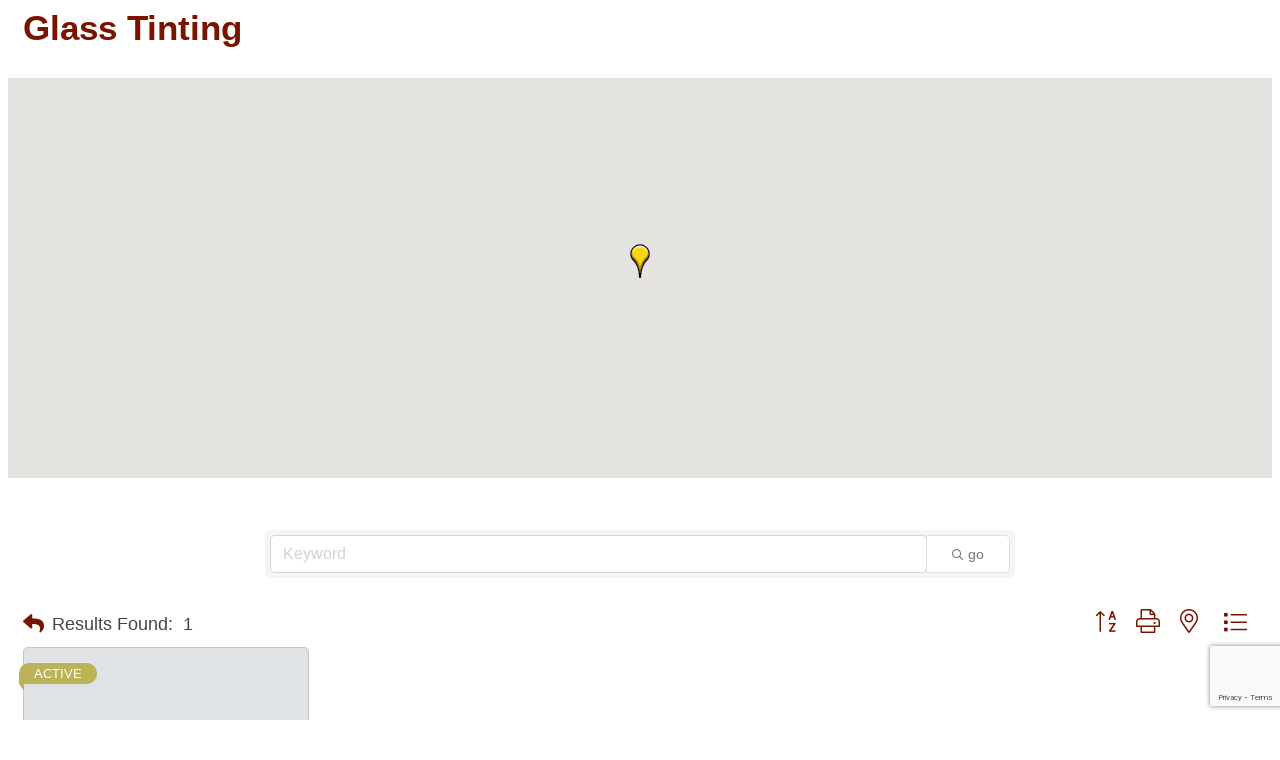

--- FILE ---
content_type: text/html; charset=utf-8
request_url: https://www.google.com/recaptcha/enterprise/anchor?ar=1&k=6LfI_T8rAAAAAMkWHrLP_GfSf3tLy9tKa839wcWa&co=aHR0cDovL21lbWJlcnMuaG91bWFjaGFtYmVyLmNvbTo4MA..&hl=en&v=PoyoqOPhxBO7pBk68S4YbpHZ&size=invisible&anchor-ms=20000&execute-ms=30000&cb=4o3c20t5ro
body_size: 49845
content:
<!DOCTYPE HTML><html dir="ltr" lang="en"><head><meta http-equiv="Content-Type" content="text/html; charset=UTF-8">
<meta http-equiv="X-UA-Compatible" content="IE=edge">
<title>reCAPTCHA</title>
<style type="text/css">
/* cyrillic-ext */
@font-face {
  font-family: 'Roboto';
  font-style: normal;
  font-weight: 400;
  font-stretch: 100%;
  src: url(//fonts.gstatic.com/s/roboto/v48/KFO7CnqEu92Fr1ME7kSn66aGLdTylUAMa3GUBHMdazTgWw.woff2) format('woff2');
  unicode-range: U+0460-052F, U+1C80-1C8A, U+20B4, U+2DE0-2DFF, U+A640-A69F, U+FE2E-FE2F;
}
/* cyrillic */
@font-face {
  font-family: 'Roboto';
  font-style: normal;
  font-weight: 400;
  font-stretch: 100%;
  src: url(//fonts.gstatic.com/s/roboto/v48/KFO7CnqEu92Fr1ME7kSn66aGLdTylUAMa3iUBHMdazTgWw.woff2) format('woff2');
  unicode-range: U+0301, U+0400-045F, U+0490-0491, U+04B0-04B1, U+2116;
}
/* greek-ext */
@font-face {
  font-family: 'Roboto';
  font-style: normal;
  font-weight: 400;
  font-stretch: 100%;
  src: url(//fonts.gstatic.com/s/roboto/v48/KFO7CnqEu92Fr1ME7kSn66aGLdTylUAMa3CUBHMdazTgWw.woff2) format('woff2');
  unicode-range: U+1F00-1FFF;
}
/* greek */
@font-face {
  font-family: 'Roboto';
  font-style: normal;
  font-weight: 400;
  font-stretch: 100%;
  src: url(//fonts.gstatic.com/s/roboto/v48/KFO7CnqEu92Fr1ME7kSn66aGLdTylUAMa3-UBHMdazTgWw.woff2) format('woff2');
  unicode-range: U+0370-0377, U+037A-037F, U+0384-038A, U+038C, U+038E-03A1, U+03A3-03FF;
}
/* math */
@font-face {
  font-family: 'Roboto';
  font-style: normal;
  font-weight: 400;
  font-stretch: 100%;
  src: url(//fonts.gstatic.com/s/roboto/v48/KFO7CnqEu92Fr1ME7kSn66aGLdTylUAMawCUBHMdazTgWw.woff2) format('woff2');
  unicode-range: U+0302-0303, U+0305, U+0307-0308, U+0310, U+0312, U+0315, U+031A, U+0326-0327, U+032C, U+032F-0330, U+0332-0333, U+0338, U+033A, U+0346, U+034D, U+0391-03A1, U+03A3-03A9, U+03B1-03C9, U+03D1, U+03D5-03D6, U+03F0-03F1, U+03F4-03F5, U+2016-2017, U+2034-2038, U+203C, U+2040, U+2043, U+2047, U+2050, U+2057, U+205F, U+2070-2071, U+2074-208E, U+2090-209C, U+20D0-20DC, U+20E1, U+20E5-20EF, U+2100-2112, U+2114-2115, U+2117-2121, U+2123-214F, U+2190, U+2192, U+2194-21AE, U+21B0-21E5, U+21F1-21F2, U+21F4-2211, U+2213-2214, U+2216-22FF, U+2308-230B, U+2310, U+2319, U+231C-2321, U+2336-237A, U+237C, U+2395, U+239B-23B7, U+23D0, U+23DC-23E1, U+2474-2475, U+25AF, U+25B3, U+25B7, U+25BD, U+25C1, U+25CA, U+25CC, U+25FB, U+266D-266F, U+27C0-27FF, U+2900-2AFF, U+2B0E-2B11, U+2B30-2B4C, U+2BFE, U+3030, U+FF5B, U+FF5D, U+1D400-1D7FF, U+1EE00-1EEFF;
}
/* symbols */
@font-face {
  font-family: 'Roboto';
  font-style: normal;
  font-weight: 400;
  font-stretch: 100%;
  src: url(//fonts.gstatic.com/s/roboto/v48/KFO7CnqEu92Fr1ME7kSn66aGLdTylUAMaxKUBHMdazTgWw.woff2) format('woff2');
  unicode-range: U+0001-000C, U+000E-001F, U+007F-009F, U+20DD-20E0, U+20E2-20E4, U+2150-218F, U+2190, U+2192, U+2194-2199, U+21AF, U+21E6-21F0, U+21F3, U+2218-2219, U+2299, U+22C4-22C6, U+2300-243F, U+2440-244A, U+2460-24FF, U+25A0-27BF, U+2800-28FF, U+2921-2922, U+2981, U+29BF, U+29EB, U+2B00-2BFF, U+4DC0-4DFF, U+FFF9-FFFB, U+10140-1018E, U+10190-1019C, U+101A0, U+101D0-101FD, U+102E0-102FB, U+10E60-10E7E, U+1D2C0-1D2D3, U+1D2E0-1D37F, U+1F000-1F0FF, U+1F100-1F1AD, U+1F1E6-1F1FF, U+1F30D-1F30F, U+1F315, U+1F31C, U+1F31E, U+1F320-1F32C, U+1F336, U+1F378, U+1F37D, U+1F382, U+1F393-1F39F, U+1F3A7-1F3A8, U+1F3AC-1F3AF, U+1F3C2, U+1F3C4-1F3C6, U+1F3CA-1F3CE, U+1F3D4-1F3E0, U+1F3ED, U+1F3F1-1F3F3, U+1F3F5-1F3F7, U+1F408, U+1F415, U+1F41F, U+1F426, U+1F43F, U+1F441-1F442, U+1F444, U+1F446-1F449, U+1F44C-1F44E, U+1F453, U+1F46A, U+1F47D, U+1F4A3, U+1F4B0, U+1F4B3, U+1F4B9, U+1F4BB, U+1F4BF, U+1F4C8-1F4CB, U+1F4D6, U+1F4DA, U+1F4DF, U+1F4E3-1F4E6, U+1F4EA-1F4ED, U+1F4F7, U+1F4F9-1F4FB, U+1F4FD-1F4FE, U+1F503, U+1F507-1F50B, U+1F50D, U+1F512-1F513, U+1F53E-1F54A, U+1F54F-1F5FA, U+1F610, U+1F650-1F67F, U+1F687, U+1F68D, U+1F691, U+1F694, U+1F698, U+1F6AD, U+1F6B2, U+1F6B9-1F6BA, U+1F6BC, U+1F6C6-1F6CF, U+1F6D3-1F6D7, U+1F6E0-1F6EA, U+1F6F0-1F6F3, U+1F6F7-1F6FC, U+1F700-1F7FF, U+1F800-1F80B, U+1F810-1F847, U+1F850-1F859, U+1F860-1F887, U+1F890-1F8AD, U+1F8B0-1F8BB, U+1F8C0-1F8C1, U+1F900-1F90B, U+1F93B, U+1F946, U+1F984, U+1F996, U+1F9E9, U+1FA00-1FA6F, U+1FA70-1FA7C, U+1FA80-1FA89, U+1FA8F-1FAC6, U+1FACE-1FADC, U+1FADF-1FAE9, U+1FAF0-1FAF8, U+1FB00-1FBFF;
}
/* vietnamese */
@font-face {
  font-family: 'Roboto';
  font-style: normal;
  font-weight: 400;
  font-stretch: 100%;
  src: url(//fonts.gstatic.com/s/roboto/v48/KFO7CnqEu92Fr1ME7kSn66aGLdTylUAMa3OUBHMdazTgWw.woff2) format('woff2');
  unicode-range: U+0102-0103, U+0110-0111, U+0128-0129, U+0168-0169, U+01A0-01A1, U+01AF-01B0, U+0300-0301, U+0303-0304, U+0308-0309, U+0323, U+0329, U+1EA0-1EF9, U+20AB;
}
/* latin-ext */
@font-face {
  font-family: 'Roboto';
  font-style: normal;
  font-weight: 400;
  font-stretch: 100%;
  src: url(//fonts.gstatic.com/s/roboto/v48/KFO7CnqEu92Fr1ME7kSn66aGLdTylUAMa3KUBHMdazTgWw.woff2) format('woff2');
  unicode-range: U+0100-02BA, U+02BD-02C5, U+02C7-02CC, U+02CE-02D7, U+02DD-02FF, U+0304, U+0308, U+0329, U+1D00-1DBF, U+1E00-1E9F, U+1EF2-1EFF, U+2020, U+20A0-20AB, U+20AD-20C0, U+2113, U+2C60-2C7F, U+A720-A7FF;
}
/* latin */
@font-face {
  font-family: 'Roboto';
  font-style: normal;
  font-weight: 400;
  font-stretch: 100%;
  src: url(//fonts.gstatic.com/s/roboto/v48/KFO7CnqEu92Fr1ME7kSn66aGLdTylUAMa3yUBHMdazQ.woff2) format('woff2');
  unicode-range: U+0000-00FF, U+0131, U+0152-0153, U+02BB-02BC, U+02C6, U+02DA, U+02DC, U+0304, U+0308, U+0329, U+2000-206F, U+20AC, U+2122, U+2191, U+2193, U+2212, U+2215, U+FEFF, U+FFFD;
}
/* cyrillic-ext */
@font-face {
  font-family: 'Roboto';
  font-style: normal;
  font-weight: 500;
  font-stretch: 100%;
  src: url(//fonts.gstatic.com/s/roboto/v48/KFO7CnqEu92Fr1ME7kSn66aGLdTylUAMa3GUBHMdazTgWw.woff2) format('woff2');
  unicode-range: U+0460-052F, U+1C80-1C8A, U+20B4, U+2DE0-2DFF, U+A640-A69F, U+FE2E-FE2F;
}
/* cyrillic */
@font-face {
  font-family: 'Roboto';
  font-style: normal;
  font-weight: 500;
  font-stretch: 100%;
  src: url(//fonts.gstatic.com/s/roboto/v48/KFO7CnqEu92Fr1ME7kSn66aGLdTylUAMa3iUBHMdazTgWw.woff2) format('woff2');
  unicode-range: U+0301, U+0400-045F, U+0490-0491, U+04B0-04B1, U+2116;
}
/* greek-ext */
@font-face {
  font-family: 'Roboto';
  font-style: normal;
  font-weight: 500;
  font-stretch: 100%;
  src: url(//fonts.gstatic.com/s/roboto/v48/KFO7CnqEu92Fr1ME7kSn66aGLdTylUAMa3CUBHMdazTgWw.woff2) format('woff2');
  unicode-range: U+1F00-1FFF;
}
/* greek */
@font-face {
  font-family: 'Roboto';
  font-style: normal;
  font-weight: 500;
  font-stretch: 100%;
  src: url(//fonts.gstatic.com/s/roboto/v48/KFO7CnqEu92Fr1ME7kSn66aGLdTylUAMa3-UBHMdazTgWw.woff2) format('woff2');
  unicode-range: U+0370-0377, U+037A-037F, U+0384-038A, U+038C, U+038E-03A1, U+03A3-03FF;
}
/* math */
@font-face {
  font-family: 'Roboto';
  font-style: normal;
  font-weight: 500;
  font-stretch: 100%;
  src: url(//fonts.gstatic.com/s/roboto/v48/KFO7CnqEu92Fr1ME7kSn66aGLdTylUAMawCUBHMdazTgWw.woff2) format('woff2');
  unicode-range: U+0302-0303, U+0305, U+0307-0308, U+0310, U+0312, U+0315, U+031A, U+0326-0327, U+032C, U+032F-0330, U+0332-0333, U+0338, U+033A, U+0346, U+034D, U+0391-03A1, U+03A3-03A9, U+03B1-03C9, U+03D1, U+03D5-03D6, U+03F0-03F1, U+03F4-03F5, U+2016-2017, U+2034-2038, U+203C, U+2040, U+2043, U+2047, U+2050, U+2057, U+205F, U+2070-2071, U+2074-208E, U+2090-209C, U+20D0-20DC, U+20E1, U+20E5-20EF, U+2100-2112, U+2114-2115, U+2117-2121, U+2123-214F, U+2190, U+2192, U+2194-21AE, U+21B0-21E5, U+21F1-21F2, U+21F4-2211, U+2213-2214, U+2216-22FF, U+2308-230B, U+2310, U+2319, U+231C-2321, U+2336-237A, U+237C, U+2395, U+239B-23B7, U+23D0, U+23DC-23E1, U+2474-2475, U+25AF, U+25B3, U+25B7, U+25BD, U+25C1, U+25CA, U+25CC, U+25FB, U+266D-266F, U+27C0-27FF, U+2900-2AFF, U+2B0E-2B11, U+2B30-2B4C, U+2BFE, U+3030, U+FF5B, U+FF5D, U+1D400-1D7FF, U+1EE00-1EEFF;
}
/* symbols */
@font-face {
  font-family: 'Roboto';
  font-style: normal;
  font-weight: 500;
  font-stretch: 100%;
  src: url(//fonts.gstatic.com/s/roboto/v48/KFO7CnqEu92Fr1ME7kSn66aGLdTylUAMaxKUBHMdazTgWw.woff2) format('woff2');
  unicode-range: U+0001-000C, U+000E-001F, U+007F-009F, U+20DD-20E0, U+20E2-20E4, U+2150-218F, U+2190, U+2192, U+2194-2199, U+21AF, U+21E6-21F0, U+21F3, U+2218-2219, U+2299, U+22C4-22C6, U+2300-243F, U+2440-244A, U+2460-24FF, U+25A0-27BF, U+2800-28FF, U+2921-2922, U+2981, U+29BF, U+29EB, U+2B00-2BFF, U+4DC0-4DFF, U+FFF9-FFFB, U+10140-1018E, U+10190-1019C, U+101A0, U+101D0-101FD, U+102E0-102FB, U+10E60-10E7E, U+1D2C0-1D2D3, U+1D2E0-1D37F, U+1F000-1F0FF, U+1F100-1F1AD, U+1F1E6-1F1FF, U+1F30D-1F30F, U+1F315, U+1F31C, U+1F31E, U+1F320-1F32C, U+1F336, U+1F378, U+1F37D, U+1F382, U+1F393-1F39F, U+1F3A7-1F3A8, U+1F3AC-1F3AF, U+1F3C2, U+1F3C4-1F3C6, U+1F3CA-1F3CE, U+1F3D4-1F3E0, U+1F3ED, U+1F3F1-1F3F3, U+1F3F5-1F3F7, U+1F408, U+1F415, U+1F41F, U+1F426, U+1F43F, U+1F441-1F442, U+1F444, U+1F446-1F449, U+1F44C-1F44E, U+1F453, U+1F46A, U+1F47D, U+1F4A3, U+1F4B0, U+1F4B3, U+1F4B9, U+1F4BB, U+1F4BF, U+1F4C8-1F4CB, U+1F4D6, U+1F4DA, U+1F4DF, U+1F4E3-1F4E6, U+1F4EA-1F4ED, U+1F4F7, U+1F4F9-1F4FB, U+1F4FD-1F4FE, U+1F503, U+1F507-1F50B, U+1F50D, U+1F512-1F513, U+1F53E-1F54A, U+1F54F-1F5FA, U+1F610, U+1F650-1F67F, U+1F687, U+1F68D, U+1F691, U+1F694, U+1F698, U+1F6AD, U+1F6B2, U+1F6B9-1F6BA, U+1F6BC, U+1F6C6-1F6CF, U+1F6D3-1F6D7, U+1F6E0-1F6EA, U+1F6F0-1F6F3, U+1F6F7-1F6FC, U+1F700-1F7FF, U+1F800-1F80B, U+1F810-1F847, U+1F850-1F859, U+1F860-1F887, U+1F890-1F8AD, U+1F8B0-1F8BB, U+1F8C0-1F8C1, U+1F900-1F90B, U+1F93B, U+1F946, U+1F984, U+1F996, U+1F9E9, U+1FA00-1FA6F, U+1FA70-1FA7C, U+1FA80-1FA89, U+1FA8F-1FAC6, U+1FACE-1FADC, U+1FADF-1FAE9, U+1FAF0-1FAF8, U+1FB00-1FBFF;
}
/* vietnamese */
@font-face {
  font-family: 'Roboto';
  font-style: normal;
  font-weight: 500;
  font-stretch: 100%;
  src: url(//fonts.gstatic.com/s/roboto/v48/KFO7CnqEu92Fr1ME7kSn66aGLdTylUAMa3OUBHMdazTgWw.woff2) format('woff2');
  unicode-range: U+0102-0103, U+0110-0111, U+0128-0129, U+0168-0169, U+01A0-01A1, U+01AF-01B0, U+0300-0301, U+0303-0304, U+0308-0309, U+0323, U+0329, U+1EA0-1EF9, U+20AB;
}
/* latin-ext */
@font-face {
  font-family: 'Roboto';
  font-style: normal;
  font-weight: 500;
  font-stretch: 100%;
  src: url(//fonts.gstatic.com/s/roboto/v48/KFO7CnqEu92Fr1ME7kSn66aGLdTylUAMa3KUBHMdazTgWw.woff2) format('woff2');
  unicode-range: U+0100-02BA, U+02BD-02C5, U+02C7-02CC, U+02CE-02D7, U+02DD-02FF, U+0304, U+0308, U+0329, U+1D00-1DBF, U+1E00-1E9F, U+1EF2-1EFF, U+2020, U+20A0-20AB, U+20AD-20C0, U+2113, U+2C60-2C7F, U+A720-A7FF;
}
/* latin */
@font-face {
  font-family: 'Roboto';
  font-style: normal;
  font-weight: 500;
  font-stretch: 100%;
  src: url(//fonts.gstatic.com/s/roboto/v48/KFO7CnqEu92Fr1ME7kSn66aGLdTylUAMa3yUBHMdazQ.woff2) format('woff2');
  unicode-range: U+0000-00FF, U+0131, U+0152-0153, U+02BB-02BC, U+02C6, U+02DA, U+02DC, U+0304, U+0308, U+0329, U+2000-206F, U+20AC, U+2122, U+2191, U+2193, U+2212, U+2215, U+FEFF, U+FFFD;
}
/* cyrillic-ext */
@font-face {
  font-family: 'Roboto';
  font-style: normal;
  font-weight: 900;
  font-stretch: 100%;
  src: url(//fonts.gstatic.com/s/roboto/v48/KFO7CnqEu92Fr1ME7kSn66aGLdTylUAMa3GUBHMdazTgWw.woff2) format('woff2');
  unicode-range: U+0460-052F, U+1C80-1C8A, U+20B4, U+2DE0-2DFF, U+A640-A69F, U+FE2E-FE2F;
}
/* cyrillic */
@font-face {
  font-family: 'Roboto';
  font-style: normal;
  font-weight: 900;
  font-stretch: 100%;
  src: url(//fonts.gstatic.com/s/roboto/v48/KFO7CnqEu92Fr1ME7kSn66aGLdTylUAMa3iUBHMdazTgWw.woff2) format('woff2');
  unicode-range: U+0301, U+0400-045F, U+0490-0491, U+04B0-04B1, U+2116;
}
/* greek-ext */
@font-face {
  font-family: 'Roboto';
  font-style: normal;
  font-weight: 900;
  font-stretch: 100%;
  src: url(//fonts.gstatic.com/s/roboto/v48/KFO7CnqEu92Fr1ME7kSn66aGLdTylUAMa3CUBHMdazTgWw.woff2) format('woff2');
  unicode-range: U+1F00-1FFF;
}
/* greek */
@font-face {
  font-family: 'Roboto';
  font-style: normal;
  font-weight: 900;
  font-stretch: 100%;
  src: url(//fonts.gstatic.com/s/roboto/v48/KFO7CnqEu92Fr1ME7kSn66aGLdTylUAMa3-UBHMdazTgWw.woff2) format('woff2');
  unicode-range: U+0370-0377, U+037A-037F, U+0384-038A, U+038C, U+038E-03A1, U+03A3-03FF;
}
/* math */
@font-face {
  font-family: 'Roboto';
  font-style: normal;
  font-weight: 900;
  font-stretch: 100%;
  src: url(//fonts.gstatic.com/s/roboto/v48/KFO7CnqEu92Fr1ME7kSn66aGLdTylUAMawCUBHMdazTgWw.woff2) format('woff2');
  unicode-range: U+0302-0303, U+0305, U+0307-0308, U+0310, U+0312, U+0315, U+031A, U+0326-0327, U+032C, U+032F-0330, U+0332-0333, U+0338, U+033A, U+0346, U+034D, U+0391-03A1, U+03A3-03A9, U+03B1-03C9, U+03D1, U+03D5-03D6, U+03F0-03F1, U+03F4-03F5, U+2016-2017, U+2034-2038, U+203C, U+2040, U+2043, U+2047, U+2050, U+2057, U+205F, U+2070-2071, U+2074-208E, U+2090-209C, U+20D0-20DC, U+20E1, U+20E5-20EF, U+2100-2112, U+2114-2115, U+2117-2121, U+2123-214F, U+2190, U+2192, U+2194-21AE, U+21B0-21E5, U+21F1-21F2, U+21F4-2211, U+2213-2214, U+2216-22FF, U+2308-230B, U+2310, U+2319, U+231C-2321, U+2336-237A, U+237C, U+2395, U+239B-23B7, U+23D0, U+23DC-23E1, U+2474-2475, U+25AF, U+25B3, U+25B7, U+25BD, U+25C1, U+25CA, U+25CC, U+25FB, U+266D-266F, U+27C0-27FF, U+2900-2AFF, U+2B0E-2B11, U+2B30-2B4C, U+2BFE, U+3030, U+FF5B, U+FF5D, U+1D400-1D7FF, U+1EE00-1EEFF;
}
/* symbols */
@font-face {
  font-family: 'Roboto';
  font-style: normal;
  font-weight: 900;
  font-stretch: 100%;
  src: url(//fonts.gstatic.com/s/roboto/v48/KFO7CnqEu92Fr1ME7kSn66aGLdTylUAMaxKUBHMdazTgWw.woff2) format('woff2');
  unicode-range: U+0001-000C, U+000E-001F, U+007F-009F, U+20DD-20E0, U+20E2-20E4, U+2150-218F, U+2190, U+2192, U+2194-2199, U+21AF, U+21E6-21F0, U+21F3, U+2218-2219, U+2299, U+22C4-22C6, U+2300-243F, U+2440-244A, U+2460-24FF, U+25A0-27BF, U+2800-28FF, U+2921-2922, U+2981, U+29BF, U+29EB, U+2B00-2BFF, U+4DC0-4DFF, U+FFF9-FFFB, U+10140-1018E, U+10190-1019C, U+101A0, U+101D0-101FD, U+102E0-102FB, U+10E60-10E7E, U+1D2C0-1D2D3, U+1D2E0-1D37F, U+1F000-1F0FF, U+1F100-1F1AD, U+1F1E6-1F1FF, U+1F30D-1F30F, U+1F315, U+1F31C, U+1F31E, U+1F320-1F32C, U+1F336, U+1F378, U+1F37D, U+1F382, U+1F393-1F39F, U+1F3A7-1F3A8, U+1F3AC-1F3AF, U+1F3C2, U+1F3C4-1F3C6, U+1F3CA-1F3CE, U+1F3D4-1F3E0, U+1F3ED, U+1F3F1-1F3F3, U+1F3F5-1F3F7, U+1F408, U+1F415, U+1F41F, U+1F426, U+1F43F, U+1F441-1F442, U+1F444, U+1F446-1F449, U+1F44C-1F44E, U+1F453, U+1F46A, U+1F47D, U+1F4A3, U+1F4B0, U+1F4B3, U+1F4B9, U+1F4BB, U+1F4BF, U+1F4C8-1F4CB, U+1F4D6, U+1F4DA, U+1F4DF, U+1F4E3-1F4E6, U+1F4EA-1F4ED, U+1F4F7, U+1F4F9-1F4FB, U+1F4FD-1F4FE, U+1F503, U+1F507-1F50B, U+1F50D, U+1F512-1F513, U+1F53E-1F54A, U+1F54F-1F5FA, U+1F610, U+1F650-1F67F, U+1F687, U+1F68D, U+1F691, U+1F694, U+1F698, U+1F6AD, U+1F6B2, U+1F6B9-1F6BA, U+1F6BC, U+1F6C6-1F6CF, U+1F6D3-1F6D7, U+1F6E0-1F6EA, U+1F6F0-1F6F3, U+1F6F7-1F6FC, U+1F700-1F7FF, U+1F800-1F80B, U+1F810-1F847, U+1F850-1F859, U+1F860-1F887, U+1F890-1F8AD, U+1F8B0-1F8BB, U+1F8C0-1F8C1, U+1F900-1F90B, U+1F93B, U+1F946, U+1F984, U+1F996, U+1F9E9, U+1FA00-1FA6F, U+1FA70-1FA7C, U+1FA80-1FA89, U+1FA8F-1FAC6, U+1FACE-1FADC, U+1FADF-1FAE9, U+1FAF0-1FAF8, U+1FB00-1FBFF;
}
/* vietnamese */
@font-face {
  font-family: 'Roboto';
  font-style: normal;
  font-weight: 900;
  font-stretch: 100%;
  src: url(//fonts.gstatic.com/s/roboto/v48/KFO7CnqEu92Fr1ME7kSn66aGLdTylUAMa3OUBHMdazTgWw.woff2) format('woff2');
  unicode-range: U+0102-0103, U+0110-0111, U+0128-0129, U+0168-0169, U+01A0-01A1, U+01AF-01B0, U+0300-0301, U+0303-0304, U+0308-0309, U+0323, U+0329, U+1EA0-1EF9, U+20AB;
}
/* latin-ext */
@font-face {
  font-family: 'Roboto';
  font-style: normal;
  font-weight: 900;
  font-stretch: 100%;
  src: url(//fonts.gstatic.com/s/roboto/v48/KFO7CnqEu92Fr1ME7kSn66aGLdTylUAMa3KUBHMdazTgWw.woff2) format('woff2');
  unicode-range: U+0100-02BA, U+02BD-02C5, U+02C7-02CC, U+02CE-02D7, U+02DD-02FF, U+0304, U+0308, U+0329, U+1D00-1DBF, U+1E00-1E9F, U+1EF2-1EFF, U+2020, U+20A0-20AB, U+20AD-20C0, U+2113, U+2C60-2C7F, U+A720-A7FF;
}
/* latin */
@font-face {
  font-family: 'Roboto';
  font-style: normal;
  font-weight: 900;
  font-stretch: 100%;
  src: url(//fonts.gstatic.com/s/roboto/v48/KFO7CnqEu92Fr1ME7kSn66aGLdTylUAMa3yUBHMdazQ.woff2) format('woff2');
  unicode-range: U+0000-00FF, U+0131, U+0152-0153, U+02BB-02BC, U+02C6, U+02DA, U+02DC, U+0304, U+0308, U+0329, U+2000-206F, U+20AC, U+2122, U+2191, U+2193, U+2212, U+2215, U+FEFF, U+FFFD;
}

</style>
<link rel="stylesheet" type="text/css" href="https://www.gstatic.com/recaptcha/releases/PoyoqOPhxBO7pBk68S4YbpHZ/styles__ltr.css">
<script nonce="En4wk-Mctr8NEMblrz2jtg" type="text/javascript">window['__recaptcha_api'] = 'https://www.google.com/recaptcha/enterprise/';</script>
<script type="text/javascript" src="https://www.gstatic.com/recaptcha/releases/PoyoqOPhxBO7pBk68S4YbpHZ/recaptcha__en.js" nonce="En4wk-Mctr8NEMblrz2jtg">
      
    </script></head>
<body><div id="rc-anchor-alert" class="rc-anchor-alert"></div>
<input type="hidden" id="recaptcha-token" value="[base64]">
<script type="text/javascript" nonce="En4wk-Mctr8NEMblrz2jtg">
      recaptcha.anchor.Main.init("[\x22ainput\x22,[\x22bgdata\x22,\x22\x22,\[base64]/[base64]/[base64]/[base64]/[base64]/UltsKytdPUU6KEU8MjA0OD9SW2wrK109RT4+NnwxOTI6KChFJjY0NTEyKT09NTUyOTYmJk0rMTxjLmxlbmd0aCYmKGMuY2hhckNvZGVBdChNKzEpJjY0NTEyKT09NTYzMjA/[base64]/[base64]/[base64]/[base64]/[base64]/[base64]/[base64]\x22,\[base64]\x22,\x22wrhcw7LDo8KYI8KhT8OEcQ7DisOLw5YUAWPCvMOQEFHDiybDpU/CnWwBSgvCtwTDiUNNKm9NV8OMVcOvw5J4CFHCuwtgM8KifgFgwrsXw5HDpMK4IsKAwpjCssKPw45Ww7hKAcKcN2/DiMO4UcO3w5fDuwnChcOdwpciCsOMLirCgsOWMHhwNMOsw7rCiTnDucOEFE8YwofDqlLCpcOIwqzDnsO1YQbDrsK9wqDCrETCqkIMw5XDscK3wqoDw4MKwrzCqsKzwqbDvXrDisKNwonDm2Jlwrhaw5U1w4nDk8KBXsKRw7YAPMOcXMK0TB/CjsKowrQDw4jCoSPCiBAWRhzCtQsVwpLDsgMlZyLCnzDCt8OHRsKPwp8YcgLDl8KWNHYpw5/[base64]/[base64]/DvcOVwqVjO8OaNcOkB8O3Q8KzwrUSw4A9NsOvw5oLwr/DmmIcHcODQsOoFMKREhPCjMKiKRHCicKpwp7CoVbCnm0ge8OuworClQUMbAx6wrbCq8OcwrMmw5USwo7CpCA4w5zDp8OowqY/MGnDhsKMCVN9KlTDu8KRw7QCw7N5M8KwS2jCpFwmQ8Kcw6zDj0dZLl0Ew6LCrg12wqgWwpjCkU/DmkVrBsKQSlbCv8K7wqk/bDHDpjfCkTBUwrHDtcKEacOHw6dDw7rCisKWGWogJ8Odw7bCusKEVcOLZwPDl1U1YsKAw5/CnjdRw64iwp4qR0PDsMOYRB3Dkk5iecOrw5IeZmnCn0nDiMKcw6PDlh3CksKsw5pGwpLDvBZhPlgJNWpUw4Mzw5fChADCmznDjVBow41INmIBAQbDlcOMJsOsw64HNRhaaD/Dg8KueBk+a2cXT8OofsKJKwFUfCTCg8Ota8KPClx1RgJ+Ty8lwpjDvR15IcKVwqjCgwfCjjhqw5wawrVEDWE6w43CqmfCuUzDtMKyw5Vvw6QvIsO/w7EBw6bClMKFAX3Cg8OcTcKhGMKRw43DnMODw5HCnwnDhBswJUnCpRp8KEnCn8Kmw5Eawq3DucKHwpXDqVEywp0RNgbDlys4wqrDjgbDp2tRwp/DgHrDtgnCtMKNw6FVG8OiMsKFw57Dk8K6SEsHw7HDmsO0Bjs0V8OeXQ7DpB0iw4nDi3QNf8OJwqh5EzTDmExPw5jCicOjwoktwptmwovDu8OYwo5EE3vCrhZOwqg2w4HDsMOjQMKBw5DDrsKeMT5aw64IQ8KoKxXDvTBkR0/CtsKObG/DmsKTw5jDqhJwwrLCu8Oxwro6wpHCkMKIw6/[base64]/CsH3Dlj/DtFnDhMOeXFM6w7jCsUHDqV8uYVfCkMO+ScO8wq/[base64]/[base64]/CosOQCTvDscKcwovCokPCosOWEnpyPMOVw5LDn14Bw4fCgcOgWMOLw410LsKDc1nCvcKcwrPCjTfCuDEVwqcnSn1wwqDCiSFlw5lKw5PCuMKPw7bDrcOwN0Ajw55JwpoDAcKtShLCjy/[base64]/wpl3ehRjwr/[base64]/CocOhWsK9wpgiYBRUccO+Q8Kwbjt1XHJZZcOiF8OvesO/[base64]/DrMO1DFoNdWFrwocSR8Owwp7CqwVmw4xZGxQyw5Vvw5/[base64]/w7ZHw59VQ8KewpYMesKbJzBaBsOlw4kSwqnClFADbTBYwpJ2wrfCpAdtwrLDusKeZi0FHcKYQVTDrDDCsMKISsOGKEzDtkHChcKWGsKdwqVOwrzCjMKjBm3DoMOcfmNpwqNUZhLDtU/DhibDnVzDoWl7wrItw51/wpV7w6AcwoPDs8OQE8OjCsKmwqrClsOCwpFAasOGOlzClsOGw7LChMKMwok4PHTCjHrClsOmOAkSw4/DoMKqEBPCiAnDi2luw6TCvMK1fhVPSlk5w5t+w77DsTg0w4J0TsOKwoQAw5kww6PClwQVw5ZWwq3DmBR6HcK/LMKFHGLCl2lYTsOqwr55wp/DmQ5RwoZ0w6Y3WsOpwpVLwo3DtcKLwogQemDCuXzCgsO3aWrCssOQHVXCssKKwrkBd18jJA5Uw7YVbsKNJ2l6PlUEHMO5HcKwwq0xQD/DnEBJw5MFwrRbw6zCgEnCmMO8Z3cVKMKQKVN2AWjDpwh2EcKTwrY1b8KWMEHCgTlwcwfDnsKmwpDDrsK/wp3CjGTDqsKADmLCm8OQwqTCt8KUw4IbFFgUw40bHsKOwphow5YwbcKyMijDvcKVwo/[base64]/[base64]/w7XDtRwzw5/CgsK+w7rCm8K3IHcvDsOkWxbDqF7DnQRCwqLCjMKowqnDlD3DhMKhFBzDhMKbwr7DrsOIaQfCqG/CmE81wprDk8KHDMKiccKhw6FzwrrDjMOzwqEiw73CkMKCw7jChw3DsVVNacO/wppNJFvCpsKqw6TCpsOBwofCgXXCj8ORw5vCkBTCocKQw5HCosKxw4tSFxtlAMOpwpAfwppZFMOIBmhqZ8KJWHPDjcK3csKEw6bCpTvCvUF4QlV+wqvDjwoCW1LCocKLMCPCjcOmw5RwGHjCpDfCj8Onw5Ycwr/CscOVeR7DocO1w5E3WMKuwpjDqcKBNC05dEvDg28swoFMLcKWCMOxwrwMwrUbw77CjMOMFsK/[base64]/DgMO5ZsKtByjDkFPDjTRRw5VtOm7Co8Orw7VOZ27DgEHDnMOAJR/DpsKiLEUvNcKtIT1fwrfDncKGTmQRwodQQD8Mw6gwHwrDg8KDwrkuKMOEw57Cv8OnAA7CiMObw67Dq0vDg8O5w4YbwosrJjTCvMK0IMOgf2TCt8OVM0fCiMObwrxzUFwcw7QkM2dYeMO4woN3woPDt8Ouw7loFx/CuGAMwqBrw4lMw6kGw6dTw6/Cm8O2w5M2JcORJjDDo8Oqwqs1wrvCm3nDo8Ojw70vEGlOwpPDgMK0w58WUDNWw7HCvnnCvcO1f8KHw6DCj0ZUwo1Cw5MXwr/CvsKSw4BeZXLDmy/Doi/ChsKKEMKyw5UewqfDi8OMKhnCjT3ChXHCsVzCpsKgesOMacKlLg7Cv8KTw4/[base64]/[base64]/CtMOOWsKfw6wHwpbCmCw6HFYkK8K+EiYtT8OCCsKZRgzDgT3DisKqJjZrwok2w5F1wrvDmcOuXH0JZ8KMw63Chm/DlXrCn8OWwr3DhnlFb3Ukwr9hw5XCjx/Dkx3CnBJUw7HClnTCrw7Dm1fDpcO7wpEqw69EUXPDg8Ktwq8ow6ggCMKOw7PCusOJw63CkXVpwpHCn8O9BcOiwqvDgMO5w4dBw5LDhcK9w6Udwo7Dr8O4w6Rrw5/CuXcLwrHCl8KLw7JWw58Pw5cJLcOuWD3DkXPDtcKYwosXw4nDg8O2WF/[base64]/CgyFMwohaC8Kswo/CtMKIw44zw6hXAsOuwoTDlsO4M8OQwrrDnULCmSvCncOdw4vDohgyMBdnwrDDlznDgcORFGXCiCVDw7TDnQLCuzE6w6F7wrDDvMO2wr9uwqzDt1LDjMOzwqFhHCM/w6o1bMK6wq/DmGnDuRHCnBXCscO8w7JgwrbDmcKfwpPDqz4pSsOBwobDkMKFwpAHamTCqsOwwqM5BsKnw4HCrMOzw6nDocKKw6vDgg7Dq8OQwohrw4Bvw4AWI8OGScOMwodcK8KXw6TCpsOBw48tbTM1UgDDlFfClBHDim/Cuk8WQcKoKsOSG8K0YSlZw7MWIHnCrRXCm8OPEMKtw6rCiERcwqALDMOfBMOcwr5wV8K7TcKeNxR/w7Z2fjhGfMOMwoDDoEnCth8JwqnCgMKUSMKZw5HDuHHDusKXUsOdSiV8SMOVDEtWw74tw6d0wpVXw7Yaw7VySMOCw7oHw47Dl8O+woYGwpTCpGcgU8OgacODCsOPwpnDvWZxScKUKMOfXmjCunPDj3HDkWx/bX/Clz0Mw5vDjQDCjlk3ZMK8w4XDnMOuw7vCmjxrXMOYDTAYw6VbwrPDvw7CssOqw70Zw4TCjcOJXcO8GcKOY8KWZsOswoQgacOjNzQOIcKQwrTCqMObwrbDvMKGw5XChcO2IWtefXfCs8O5M0RpaEFlQzpCw4/CncKKAALCqsOAPTTDhFpPw48dw7bCr8Kzw5RZG8OqwqYMWQPCnMOWw4x/[base64]/w5Y8w4pUwq9zQz9REj/DvcOfTF/DlxciwrrDksKTw7HCrmPDtWnCn8Olw4gnw5rDoDFpAcOnwqsgw4LCng3DsR7DhMOCw6HCgRnCssOdwpvDv0HDhMO8wr3CssKNwr7DuX8yXsOYw6Ivw6bDvsOgcnbCsMOrb2TDli/Dnh1owp7DrhrDilzDmsK8MUXCgMK3w59KSMOISg8xJgLDq1EuwqlGKR3Dj2zCt8OuwrMDw4Mdw49dDcKAwoc4KsO6woMsVxAhw5bDqMOROsO1YwcDwqxdGsOIwrx3YklMw6rCm8O6w5Q8Em/DgMO4RMOGwpvCv8Kew5nDkRjCqcO8Mn/Dq3TCnmrCng1SbMOywoPCmRXDoiQdHFHDqBZow5rDhMOiIEIcw4JUwpZrwp3DocOTw5c+wr0xwo7DtcKkP8O0BcK6PsOuw6TCrcKywqIvWsO3W0Vww5/DtcKDa1VdCHt8QkViw7TCjG4OGhkiamXDuCzDsVDCvXsxw7HDpTUCw6DCtwnCpcOOw4I0fyI9PMKCehvDtcK2w5UAWh3DuW8Uw6DCl8K4ccO7ExLDtTccw7c0woAALMODK8O1w4PCtMOPwp5wPQVdVnDDlx7Dhw/[base64]/[base64]/Co1lWAsK2TV0Uw4rDqcKwKMKDVcKLwodYwoDCnzM9wrMSXFTDpGEuw6MHPGPCr8ORSTNySALDtcOGYgTChn/DjRFnei5AwqbCv03Du3Z1wo/[base64]/wr0Qw4vDiC3DvsKVBsKhworCgMKKw4bCuibDlMOPwrgyEnbDkMOcwoXDvBMMw7dBJ0DDoTtON8OXw6LDigABw5pYelrDucKdLkBcdSdaw73Cv8KyfmbDrnJ1w6hwwqbCisOhSMORNcK4w5IJw5tWDcOkwrLCu8K7FBXCrlfCtj0gwq/Dhg1EGsOkeCpTYH9ww5rDpsKJO2UIfx7Cq8KrwpdMw5fChcK+JcOWQsO1w7fCjQd3NlnDtD8Hwq4uw4XCjsOoWTJkworCnA1Nw4TCqMOqGcOmLsKeYD0uw6nDsy/DjlLCpFQrfMKIw6wLWycPwpdOTiDCpwE6ZcKVworClxNqw6vCuAHChcObwpjDrDnCucKPGcKTw7nCnwLDlsOYwrDCrEzCmQ9lwpIzwr87PFnCk8Ouw6DCvsOPScOBWg3CmcOSIxRuw58dQCXCiQrCrlQRCsO7aF/[base64]/[base64]/Dp8OyHsKgPcKwTsOJw50TwqTCsMOhLcOXwpYfOcO/IVrCkBF8wqTClcO/w4kew5vCo8O4wpwBdcOcOcKQCsKfWMOgHDbDmClvw4Vsw77Dpxt5wonCk8Kmwp3DtRZSa8O2w4EAU0gww7FLw4xUYcKtZ8KVw4vDlh8wTMK4KmLCljY+w4FTT1jClcKvw6kpwonCtsK1OkEvwoZydT8qwqgBHMOIwrU0RMO6wpfCux9rwprDrcOYw6g/[base64]/DoEIbKMOKw4fDpcOdE3dsw67CnHjDl1LDkz/Cu8KaWBQHFcORSMOxw6Ruw6bCi1DChMOlw5LCtMO9w4kCU1xebcOnfjjCj8OHCiEBw5UWwrPCr8Ozw7/CvsKdwrHCvy9dw43DpsK+wrUYwqfCnzZYwozCu8O2w55hw4gjF8K/QMOOw43Dux1KGCgkwpvCg8K+w4TCl3HDlgrDoDrDribCnBLDrgpZwqARBTnCp8KOw6rCssKMwqNxER/Cm8K1w4HDm3gMFMKQw6DDojYBwrMrDGgPw515KkLCmWQVw4VRNw1Fw57Cvngwwp59P8KJZgTDoXXCvMOTw5/DlMOcKcK/wrljwozCn8Kaw6okN8ODw6PCpMKHR8OtYx3CiMObMTzDmFVCEMK3wp7Cl8OgEsKJL8K6wrHCgk3Dhy7DswDCvy/DgMOqEGomw7NAw5fCusKyCXnDiH/Csx1zw5TCnsKDaMKSwqQbw79lwrHCmsOOUcOPMVrCtMKww57DhA/[base64]/Bx/CrMKaXMKEw6HDgsKaQhEiBcOiwrPDhGovwqzCq2bDmsOpJMOtSSjDqkHCphLCrsOydV7DkgFowpVHJBkIH8OJwrhiG8KkwqLCtUPClVvDi8KHw4bCoitfw53DjThZDsKCw6/DsG3DniV9w4bDjEQhwrLDgsKJc8OPMcKJw4HCrHZBWxLCu3ZjwrJGfyPCo01PwpfCkMO/[base64]/DrU7CpHM7BsKEIcKQNnfCr8KPOCUDb8O/f1lIARLCkMOXwpnDg1zDvMKyw6Yhw7AZwo4gwqcdZA7CisO5FcKSFcOmIsKNRsKrwp8ew4J6VzYcHkQtwofDr13DpkxlwovClcKycnoPFyLDncKzQBZQb8OgcxXCsMObKhcNwqNwwrzCnMOKE3fCrhrDtMKxw7vCr8KYPzDCoVvDsG/CgMOJHV3DlxA+DA7Cuhw1w5HDjsOHdj/DnGUBw7PCjcKIw63CtsKnSHJXXisXHcKnwpNkIMKwMWRxw7ALw6DCiy7DtMOEw7UYZ2hewqZTw5RYwqvDo0zCscOcw4QGwqtrw5jDtWlCEG/[base64]/TMOzdxsWU8KPdMKJwqAOw6vCgwQbHT/DjBo4CMKoD3FxPSAKGi8nJxXCpW/DjG/[base64]/CtMK7AsOAw58gEMKGdClSCcKuw695wrTDhQrDh8OMw5jDl8ODwqsYwpjCu1fDtMKiNMKrw5LDk8OgwprCs2XCmnZPSGXCmQEpw64Yw5/[base64]/DshTCuMOqecKpd3FFTMOrw6YLWhHCh2DCgXp1OsO9McO/[base64]/Dj8KfwpXCjsO/w6YLwpwywpoywqVFw706w5zDlMKYw4pVwph8TWjClMK3wrkfwqNYw6BnMsOxM8KRwrfClcOpw4s9Lk3DqMODwoLCr2HDrcOaw5DCsMO4w4QqT8KeFsKIQ8O+AcK2wo5tM8OUVw8DwoXDnBpuw7Rmw7/CjDnDl8OLR8ONHwfDpMKdw7DDlAdUwpgkMwILw5EBQMKQI8OBw4BGfRxkw5xfZDPCox0/MsO3SE1vVsK8wpHCnC5HP8KrVMKkEcOXDhjCtHDDu8O2w5/CpcKwwrPCpsO3TsKBwqBeQMKlwq07wrHDlHhJwqBDwq/ClyzDingnN8OQV8OTQRt8wr4fZsKAMcOkdAorD1TDpw/DolfChFXDn8OIb8ObwpfDnVBPw4kCH8OUVA/DvMOVw5ZnOEx/wqREw6RSfcKpwrgSKjLDpxgVw59kwqoECTwJw6/ClsKRRWvDqDzCpMOVI8OiFsKLJig7ccKiw5XCrMKowpJuZcKgwqpEBD1AZH7CicOWwrFLw79oF8Kww6pGOQN1eR7DvwopwoXCr8KRw5vCoGBTw6ZuKhHDisKKNUhSw7HCjsKMSCplbHjDqcOow5srwq/DmsKFEGc5w4hBdMODVcKjTCbDjDZVw5hAw7fCt8KcOcKdchEXwqrCjHddwqLDlcOywqjCsGEaaxTCksKEw4xhKFRrJsKDOjtjw5tbw516AF/CoMKgM8Opwr8uw4lww6JmwooVwp50w5rCvW3DjzoKOsKTWUI2OsOKDcOBUhbDkC9SKH0AZiE1VcOtwohmw5kiwrnDusO7JcKDAMO2w4LDg8Olf1bDksKrw6HDjRwGwqFtwrHCi8Ojb8KMBsOWbAAgwpczcMO7CXw/wpzDkRnDknpfwrMkHBbDkMOdHUllDjvDvMOJwpUHMsKUwpXCpMOxw4HCnVkCBXrCgsKHwpTDp3IZwonDmMOZwpIGwrXDksKAw6XCncK6Sm1swrjClgLDvhQDw7jCj8KRwoVsHMKFw6EPK8KmwpFfA8KJwpDCg8KUWsOCHMKGw4/Ci2nDocK9w5B0QsKKOsOsI8Okw5vDvsOLU8ORMC3CpAYKw4Zzw4TDocOTG8OuMcOzGMOrTEEkXVDChwjCjsOGIhIZwrQNw7vDmxAhNQvDrUdqUMKYcsOjw6nDjMO3wr/[base64]/DrxAWw5pOAMOww5HCgz1EW1/DvgNTw4HCiMKMfMOLw7LCgMKbFsKEwqItDMOud8KjOcKePFcUwpVNwrBmwolywpnDuWtWw6tMT2TCnG88wpzChMOzFhkHTH51UhnDisO6w6/DozBsw7AHERAtPX19woMwVV8jPEIOE3HCoRh4w53DrAbCpsKzw4/Cgnx2IUUbw5DDuWLDoMOfwrlew7Bhw5TDi8KGwr9/[base64]/[base64]/CmsOdFljCncOow6TCoyPCiMOwwo3Dgktcw5rCvsOUFDVHwrYQw4sPXhHDkXp7ZcOfwp5Awr/DuzNNwo9HX8OhFcKvwoDCo8K0wpLCnHsAwoJRwrvCjsOWwoDDnWjDnsKiPMK4wqXCrQpmI2sSEhDClcKJwodpw4x8wp4/dsKlEcKuw4zDiBbCiCAtw4hRUU/Dj8KJwqdkWFlrBcK2wpEaU8OGSAtBwqUdwp1TLg/CocONw6vCmcOlFwJ2w5nDl8OQw4/CvgTDkXrDqi/[base64]/[base64]/[base64]/[base64]/LMKzTU1+RmLCmMKfQ8O4w4E0OsKYwoVzwphVw7xhTsKjwp/Cl8OTwoAMJ8KKSsOIShvDq8Kvwq/DsMKDw7vCgFdAGsKfwqHCsGknw7/CvMO8AcOgwrvCgsKUeS1CwpLCl2BQwoDCscOtcncbDMO1UDzCpMKCwrHDkFxqPsKrUiTDucKSYFspQ8O+O1hMw7TCglwOw4QyG3LDiMKyw7bDvcOBw63DosOjcsOMw7nCuMKIf8OOw7zDq8KLworDrFoOHMOHwonDn8O9w4k6FxcHacKMw4jDrh9Xw4Blw6bCsmlIwr/CmUzCqcKlw7PDmcOMw4HDisK5bMKQEMKHQ8Kfw7BXwrIzw59Ww7HDisOWw5EUJsKwaW3DoBfCvAbCqcKFwoXClirCjsK/LGhARAfDoDrDhMOBWMKwHn7DpsOhJ3N2bMO+awXCosK3CcKGwrRrcj8Ww7PDqMOywrXCp1VtwoLDgsOOaMK3esOFAzLDqHw0R3vDijbCnTvDlnQxwqtrOcOVw7p5E8OoQ8KIHsOywpRGKC/Dk8Kcw4pwHMORwp1kwrHCnxdvw7vDmTNgUXBFSyDDlcK6wq9TwqfDscOPw55uw5/DsGR9w5sCYsKIesOtMMOZw43DjsK4LEfCklscw4QUwokXwp1Cw5xdLcOJw5zCiThyLcOtHz3Dj8KlAkbDmn9OeEjDlw3DlVnDvsKGwolPwqRObD/DiiYawobCu8Kew79HTcKYRDTDmhPDgMKuw4E/f8KQwrMtQMK1w7TCrcK1w5rDvcK1w55zw4koUcOwwpMJwrXCqwZDA8O1w4bClSxewpfChMKKIgcZw6ZEwr3Cl8KUwrkpecKFw6kUwojDlcOwM8ODRMOxwoxOGQjDvcKrw4lIEkjDo3fCoHojw6bCvGAKwqPCpcK1O8KnBh41wqTDocOwA2PCvcO9fF/DqhbDtyrDkH4zGMOaRsK6ZsOww5h8wq0QwrjCnsKowq7CvhTCmsOAwqAxw73DmFjDv3BINDMMSjvCkcKvwqkuIMO1wqh5wq9QwoIrNcKXw4vCnMO1RClyZ8Osw4VHw7TCoydZFsOJfWDDm8OXasKpc8O+w7BOw4JqfsOeIcKbAsOXw5/DpMKEw6XCp8OoDRnCjMOgwpsDw57Dn10Awogtwp/CvkA6wpLDum9bwrTCrsKgKzR5K8KJw5czLW3CswrCg8Kpwoxgwp/Do1LCt8OMw5tTJAEVw4dYw67CgcKwAcKtworDoMKUw4kWw6DDmcOUwpccA8KjwporwpDDlAdNAwEpw5/Diksfw5vCpcKCA8OCwrhFE8O3UsOiwp0Owr/DoMK8wovDjhLDqT/DqQzDujzCncOjfRDDrsKAw7lDfBXDrCHCmCLDrzDDiVIBw6DDpcKkPG8Lw5Erw5TDjsOowrgCDsOnd8Kow4c+wq9rXsK2w4/Cs8OywpppfcOzZzbDvjbCicK2d1HCtBxuGsOJwqMkw5HCmMKjIijCgA0lI8KUBsKlEiMew6MrEMO+EsOmbsOJwoNdwqgsRsO6w6whKhJSwq9eVsKmwqRvw7hLw4LCsVxQL8Ohwq8nwpE7w4/Cq8O9wozCt8O4T8KWWxcew4VtJ8OWwoDCqU7CrMKOwpnCq8KbLRvCgjDCgsKqSMOjAVcHBWk7w7fCl8O5w5MGw5Zkw5gOw75jP3h1HmgnwpHCnXJkBMOPwqHCusKWRD/DpcKCalcmwoRDLMOLwrDDi8O6w755JXspwqJYV8KQXB/[base64]/[base64]/CusK8wrhRXcOOwovCriY4w57DhcOKcjbDgQ01EH/Cr1DDq8Ohw4hqIRrDi2/DsMObwqMYwoDDi3fDjCdewpfCjwjCoMOhBXQnHk3CvTfDisO2wqDCjsKFbW/CiXTDisO/Q8ONw4fChUMVw6Q7A8KldSJzd8Ojw7Ygwo7DgGN6RsKgGlBww4fDtcK+wqvDr8Kowr/[base64]/CjMOLd8O3w7LCnm/[base64]/Cr8KgOsKiw7UgEn7Cj1thVBLDocOsTgTDrH7DswMewpksX33CnAk3w5bDlgorwozCsMO6w5vDjjrDh8KLw7FowrHDuMOCw7wfw6JMwrzDmjfDncOlIEsybsKKTwsDLMKJwobCmsOhwo7CncKww6zDmcKDa1PCoMONwqTDusOvJxMtw4RdDSQACMO/[base64]/DvcOwUcKHwqTCkMKIQyjDrWXCr8K9SsKQwoDCpiBSw6LCpcOkw4VXBcKxM2rCmMKaR3xbw4HCuBhrA8OgwoxZfMKWw5dQw5M5w7MGwqwFVcKlw7nCrMOIwq7DgsKJBW/DjkrDtmHCni1PwoLCpQ8Lf8Ksw7lvfsKCMyEjRhBrE8Owwq7DosKjwr7Cm8KqUMOVOUgTEcKqX1sSwqnDgMO+wpPCmMOTw6FZw7tBKsOHwrbDkR7ClWQPw7p0w5hOwqHCoF4OCW9pwqtzw5XCgcK3Q1kgUMOYw40pGmhAw7V8w55SFlQ+wp/ClVHDq1ASYsKgUD3ClcOTJVZNEEbDmMOXwqXCmysKS8Ovw73CqSMMAFfDuFfDrnIlwrNMIsKHwovCs8KUBzhVw6fChR3CpDtSwoAnw6fClGgmbgBCwrfCn8KqMsKFAiDCqHHDkcK6wr/[base64]/w6wNEHfCrwvDosOEP8OfWAYvf8KiasOXK0fDrCnCj8KxVCzDtsOtw7fCqwQJfsK5NsO2w5QsJMOPw73Cjk45w6rCiMKdODnDl0/CicKRw6PDgAbDuUU9csKlODrCkSTCtMOTw6sfY8KHdEU2XcKtw6bCmS7DnMKtCMOGw7DDtMKAwos/XzHCrFrDtCEEwr5Iwp7DgMKGw4HClcKqw67Dii1cYcKMWGQkaETDjVwEwofDv0nCiG/CmcOawrpfw68+HsKgfsOsZsKqw5h3Yi/CjcKIw7VlG8O1XUHDqcKTwrzDg8K1Tz7CpmcwUMKvwrrCn2fDuS/[base64]/EBlMTMKAw4vDnDvCpwjCsh9Xw6DCisKNDEjCuCx6dVfCvXbCuUsIwp1Fw6jDuMKhw4fDm0LDgsOew5rCjsOSwoRkO8OWWsOlVBdyKjgqaMK9w4dUwoR7wogmwrsow7NJw5Aww5XDtsOWGyNqwpNvbyTDmsKcP8KuwqfCqMOtO8K7SHvDpGfDl8OlYgXCmcKawo/CucO2RMOydMOvNMK1cQPCtcKyYhUTwoNVNMKOw4QEwoXDrcKhKQp9woQJW8OhSsKWCx7DpT7DusKlIcOIQ8O3dcKBSF1Dw6kuwqcEw41BW8OHw7DDqkXCnMOdwoDCosOjw7/DiMKyw43CscOgw7fDiRN2DCtIdcKowpMUf33Csj3DonLCrMKfH8KFw4IiZcOzA8KCVMKJaWdmC8OgDVBGLhTCnS3CoDxsJsOcw6vDsMO4w4UQCmvClGI4wojDtBvCm1J9wq/Dh8KINDnDhkHChMKkMWHDtkjCtsKrHsOgQcKsw73Cu8Kbwokdw63CtMOOdh3DqmPCj1nDjm9NwofCh0YTTGEPJsOPf8Orw5jDv8KFB8O2wpAaCMO3wr/[base64]/Dul3Dg2fDpU4Ww59iZsKUV1vDoR1BYF4FGsOWw4PClU1ww4XCvMODwpbDpHVef3Eww6zDoGjDnV9lKiNCBMKzwoIbUsOIw47DngkqaMOPwrnCj8KOdMKVLcKTwoBIS8O3GhoaYsOiwr/CpcK6wrV5w7UnRlfCgTjCvMK+w47CqcKiHhtgIn8nAlvDhXjCjCjDiit5wpHChEHCuSzCksK6w7gDwoUuCDxaNsO4wq7DkSsEw5DCui5mw6nCmEkFwoEAw4Bww7Ndw6LCp8OGKMOnwrRBI1ZBw5fChlrCosKwZlhqwqfCmAoUM8KPPicUFjZqMcKTwpLDisKSccKowp/DhxHDqSnCjAozw7TCnyPDiRnDiMOcUH4rwo3DgzXDkzjCrsKDXzoWXMKswrZ5Aw3DjsKAw4XChMKYU8K7wps6TCgSb3XCnwzCnMOEEcKxVT3CiDEIasKCw49aw4Zgw7nCpcOtw4vCkMK+JsOaZQ/DiMO7wo7DoX9AwqhyYsKvw6V3fMOjNFzDklfCsiVYMcKTT1DDnMKrwrrCqz3DowzCicKvWFdmwpTChALCll7CrBxxLcKMGMO/J0PDmsKnwqLDu8K8bA3Ch3MJBsONNcOMwol8w5HCvMOfNMOhw5vCkCvCnAbClXNQDsKuTSU3w5TCgApbTMO9w6XCtn/DtwJMwo5uwr8fCkrCtGTDvkzDhivDrFjDqR3CocOtwqgpw6YDw73CgF0ZwoZFwpnDqXfCqcK9wo3DkMOJc8KvwrtdEEJ7wrTCm8KFwoA/w5HDr8OOORXCvQbDj0vDm8KkdcKewpVgw7Z8w6N1wpgKwpgMw4bDv8OxL8Klw4LCn8KJRcKaFMO4F8K2G8OKw4nCh2gSw50wwoQTwpLDjHzDuWbCmg/DpjfDmRvCtDsHeB4UwpTCvyHDu8KtEwAbLwfDj8K9QznDi2HDvhfCncK3wo7DtMK3DFXDiTcKwpw4w6Rhwqp4w6ZveMKOEG0oBBbCgsKvw6xfw7Z2DMOFwoBXw73Dpk/DhsOwb8Knw5TDgsKRMcKIw47DoMODcsO+UMKkw67DhMOfwpc0w7gUwqXDsi4xworCqFfCssK3wrALw4TCqMO1Di7CusOiBxTDsXTCusKoKy7ClsO0wo/DsFtqwrlxw7lQF8KNDFt5Swc/w49QwpPDqS0Kb8OTS8K4KMOQw4/[base64]/[base64]/ecK+w6bDqHxFKj0YeMOmLH5kHsKrRsOJUBhXwqbCh8KhTsKpbxkmwrbDv1wXw5kdB8KrwrnCpWk2w5okFMK2w43CpMOEwozDlsKRDsKfXTNiNAPCpMOdw7USwptNT0Yjw77CtEjDksKqw4rCk8OqwqLDmsKSwpkSfMKGVgfClGvDu8ODwppGH8KkL2rCpTXDosO/w4jDl8KNcRLCpcKqCxrCjnFQWsOgw6nDhcK3w5IvBElbc0rCq8KGw4M7UsOmPFTDqcK4MkHCgMOvw5lIE8KeWcKObMKYPMK7wqtcwrbClispwoBfw5jDsRVowqLClSAzwrnDqD1uKsOXwpBUw5fDlHDCsncLwqfCgcOZwq3CgsOdwqoHK38iAVvCjggKUcKdQiHDnsK/SXRwbcOnw7pCLQtjR8OIw7nCrD3DuMKzFcOWZsO9YsOjw7pbTx8YbTs7UAhEwo3DjWdwLgVZw69Iw7xBw5rDiRNEVyRiAknCvcK5w692UjIeHcOAwpzDhj7Dk8OAPErDgx99EX1zwp/[base64]/DvcODw5XCk3t0w6Brwo/Co2gdEBgvw5PCkADDhklXRAkGODltw6XDjzZZEAZIdcO7w4MEw57Co8Osb8OYwqxuMMK7OsKkUnctw5/DoVDCqcKqwojCk1/DmH3DkmktfDcCTy4ICsK4wrBzw4xrEzRSwqfChRIcwq/Cnz00woYFIBXCrkhXw6/CscKIw4kaOSjCnErDvcKjKsO0wovCmW5iJ8KewoHCscKYdnJ4worCosO2EMOAwqbDkHnDl0s9C8KEwr/DscOHRsK0wqcNw5VDAVvCksKKDkFpCifDkGnDnMKnwo/[base64]/[base64]/w5cKOcKiw6Vgw6Fbw649KcOLDjMZOlLCt1rCl2g1SXtkRDbDuMOpw6Qfw5DClMO9w5F1w7TCv8KfAVxaw7nCnFfCoExqLMOOdMKhw4fDmcKKwq3DrcO7X1/Cm8O7eUHCu2NEfzVmw619w5cxw6HCgsK6w7TCoMKwwogdajHDt2Ejw7/[base64]/CuMO+LcOkw5JQU8Ktw6XCrzdXw7MifBMYwpvDokXDrsOEwq/[base64]/[base64]/DlBpWwok8GnPChxXDvERKPMOdw5/CnlbDmsObSVFOw7xhQEVdwqLDv8Omw7tzwrdYwqBJworDgEhOTHfCpHMNV8OMIcOswrfDmD3CvhzDuD0DXMO1wqszM2DCtsO0wp7ClBjCmMOTw4/CixlyGgXDmyfDhcKlwptew4HCo19ewq7DrnU0wpvDoFJtbsK4AcKEfcOEwrQNwqrDtcOzaSHDkRTDkDPDjkHDvUTDkUPClhbClMKNL8KQJMK0DsKdRnrCuWMDwpbCt2tsGkMFMC7Dpk/CjhnClsK/S2xswpc2wpp+w5rDrsO1VltSw5DDtcKiwqDDrMKSwqvCl8OXZkfCtRM7JMKxwo/DiWkKwpxfRjrCjjw2wqXCq8KZOA/CpcO7d8OGwoDDthEeNMOiwr/CjxZvG8Oyw5Qpw6RLw5PDnTbCrR8CEsOTw4s6w64ew4o1fcKpcQjDnMKpw7wcQsKnQsKgL2PDn8OEIRU0w4piworClsOOSDXCgMOHWMOLS8KkYMOVDsK/N8OHwpzCuxFVwrdUfcOqGMK/w6V5w7VzYcOxZsK9f8OtBMKEw7srBUXCtlfDk8OLwqXDpsOJPMK/w53DhcKmw6NjbcKfccO4w7UKw6dow4BXw7VbwqPDlsKqw4TDk2chdMKfJ8KJw7tgwrTDuMKWw5gTfyN/w7jCu0AoDFnCmWVdS8KOw4g/wpfDmy10wqLDkTDDl8ONwo3DjMOJw4/DosKmwopPH8O7ID7CmMOHGsKwJsKNwrwdwpDDo3EmwojDkHVxwpzDs3BlIi/Dl1XCpcKRwonDg8OOw7ZcOD5Ww6XCgsK8f8KVw5oawo/CsMOow7HDrMKuNMOYw6/[base64]/Cr2oHMmDDonHCtcKXwobDn8Kpw6NTG8OiBsK8wpHDmH3CsgjDmEjCnETDomXCmsKuw5hrwqEwwrdKRw/CtMOuwqXCqcKqw7/Ctl7DqcK9w70QCHMsw4Uhw6clFFzCtsOFwqoPw5Npbw/Dt8KCPMK2M3J6wqVrNRDCvMOcwqXCvcOyeizDghzCmMOeJ8KiesK2wpHCm8KxBFEQwrXCjcK9NcKwDBjDsHzCh8Oxw6xRJm/DhjHCrcOvw4DCgXchKsOjw5wdw4EBwowNajZmDik8w6zDmhg2DcKnw6phwrRlwqzCgsK7worCmX83w4opwoU+axBuwqRcwpEHwqHDrwxAw5DCgsOfw5YnX8OaRMOgwqcuwr7ChzfDpcKJwqXCucKow7ABOMOGw7UNa8O/wq/DnsKJwqodb8K6wrRqwqPCszbDvsKRwqMTEMKGdV5Kwq/Cg8K8IMK5YlVJZsO1wpZnXMKmPsKlw5INbRoSZsOxQ8Kdw40gTcOzCsOhw45TwobDhTrCqMKfw7fClH7DqcOPOU3CucK3SMKrAcKkw6LDgAprcMK3wofDuMK4FMOswoQIw5PCjjUUw4ceTMOmwrbCkcOUYMO/WzTDm0RPRDhuEhfCv0PDlMKAb3pAw6bDnHkswrfDp8OMwqjDp8KsMhPDuwjDgVPDgjNgZ8OqJxZ8wqfCksOMUMOAF1hVFMKkw7kXw6XDjsODasK3bE/DghvCkMK7KMKyKcOHw4cKwrrCvCM5csKSw7dKwrFtwo19w71Sw65PwpzDosKqQXnDjUlnTCvClFfCvR8tUCsEwpQIw4XDksOCwpJyVMKxPX9/I8OrN8KxT8KowpdhwpJ1dsOcHx4xwpjCk8KawpDDvTIIXGPCihRYJMKaYGLCkljDgH3Cp8KzWMOJw7DCh8OZf8O/cGLCrsONwrxdw4gqfMK/wqfDvCHCu8KNdBUDwqg6w67CtEfCoHvCihMrw6BBFw/DvsOGw6XDq8ONVsOiw6DDpXnDniAuP0DChkgZZ2cjwpnCocOLNMOlw4cDw7nCoSfCpMOGBRrCtMOLw5PCrUg2w49cwq3CpDHDr8OBwrZbw7gtFwjDjRjCiMOdw4U8w5zClMKtw7/DlsKgEDtlwqvDjiZ/LEjCh8KrH8OaBcKpwp98W8K5OcK5w7gZP0N8HFxhwo7DtWfCvHQdFcO4SW3Cj8KmOE3Co8KgCcKzw4VTABzCnSpOKzDDjmQwwoBJwpnDojUxw7IHA8KtZg0pH8KQwpdQwr5kCQkRN8Kswo09Q8OqZcKAe8OsfxXCuMO6w5xpw7PDisOvw5nDp8OGQj/DmcKtCMO5L8KDC3LDmSDDucOtw53CtsOzw6hawrvDnMO/w53CpcO9cnttG8KXwoRSw5fCp3B9dEXDoEwvZMOgw57DusO2wokwfMK8YsOacsK+w77CuQpoAsOAw4fDlFTDhcOrZiozwr/[base64]/[base64]/[base64]/CgCrChHMww6XCr8K8w5ZzGVd0BMOJPnfCjcOcwr3CpWFtJcKVfjLDlykaw5zCmcKfMiPDpHN5w4vCkgDCnAdYIwvCogIpXSc3KsKGw43DvznDicKydWAgwopHwprDvWFcA8KPFiXDuW81w5bCqm82asOkw6bDjgFjfi/CtcK2WhUafhvCkDtewqtzw6ItYg8S\x22],null,[\x22conf\x22,null,\x226LfI_T8rAAAAAMkWHrLP_GfSf3tLy9tKa839wcWa\x22,1,null,null,null,1,[21,125,63,73,95,87,41,43,42,83,102,105,109,121],[1017145,275],0,null,null,null,null,0,null,0,null,700,1,null,0,\[base64]/76lBhnEnQkZnOKMAhnM8xEZ\x22,0,1,null,null,1,null,0,0,null,null,null,0],\x22http://members.houmachamber.com:80\x22,null,[3,1,1],null,null,null,1,3600,[\x22https://www.google.com/intl/en/policies/privacy/\x22,\x22https://www.google.com/intl/en/policies/terms/\x22],\x22zlIb7CgDc9CQnLx13J+J5EMp+dy51T231OWcU4YNedU\\u003d\x22,1,0,null,1,1769327870599,0,0,[188,124],null,[213,11,72],\x22RC-rzoEKuBFU_OsmA\x22,null,null,null,null,null,\x220dAFcWeA7mmd22uu8OAWOIRB7utgVbdpSnZ0RpHiEYbvlTw5DzMxhicNZo10uKFlBOKr7GDq0vktgDDDHdqRqlI8ixqNHg7xdDwQ\x22,1769410670789]");
    </script></body></html>